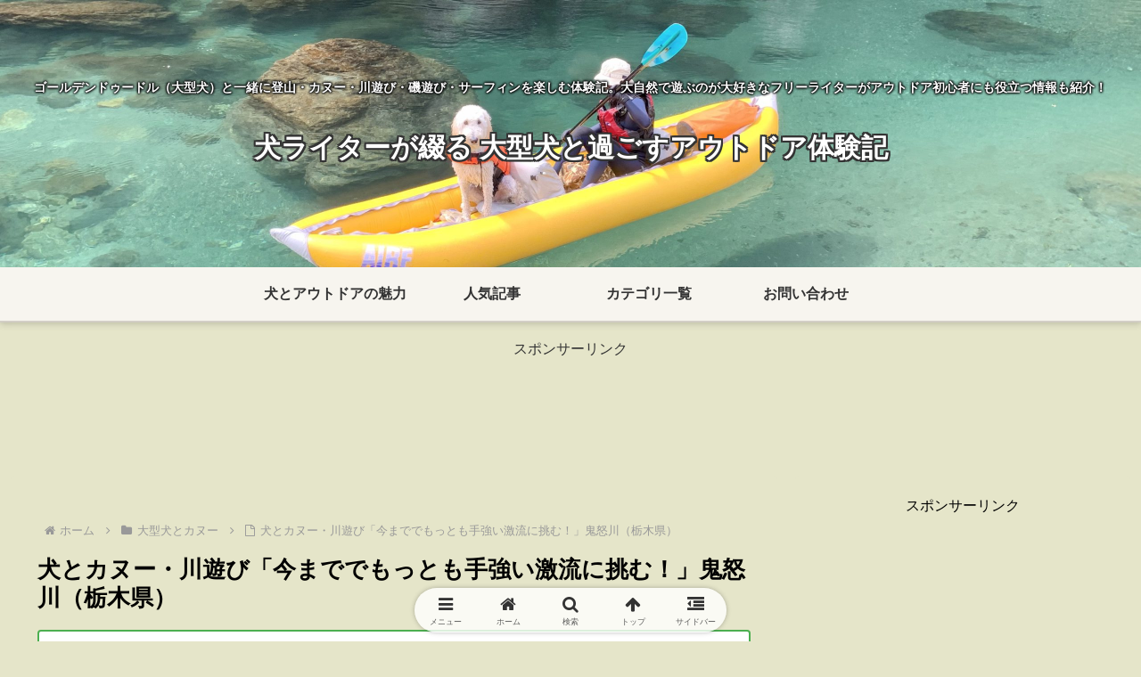

--- FILE ---
content_type: text/html; charset=utf-8
request_url: https://www.google.com/recaptcha/api2/aframe
body_size: 268
content:
<!DOCTYPE HTML><html><head><meta http-equiv="content-type" content="text/html; charset=UTF-8"></head><body><script nonce="xP9hkxzTgj9n7Me_D7TQeA">/** Anti-fraud and anti-abuse applications only. See google.com/recaptcha */ try{var clients={'sodar':'https://pagead2.googlesyndication.com/pagead/sodar?'};window.addEventListener("message",function(a){try{if(a.source===window.parent){var b=JSON.parse(a.data);var c=clients[b['id']];if(c){var d=document.createElement('img');d.src=c+b['params']+'&rc='+(localStorage.getItem("rc::a")?sessionStorage.getItem("rc::b"):"");window.document.body.appendChild(d);sessionStorage.setItem("rc::e",parseInt(sessionStorage.getItem("rc::e")||0)+1);localStorage.setItem("rc::h",'1769909307425');}}}catch(b){}});window.parent.postMessage("_grecaptcha_ready", "*");}catch(b){}</script></body></html>